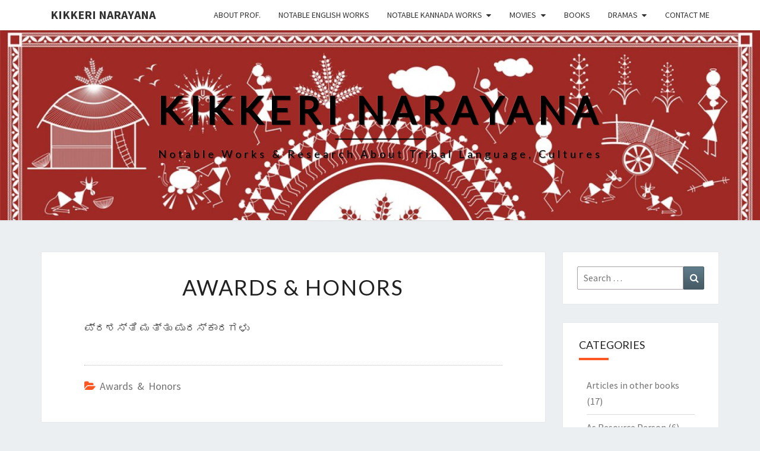

--- FILE ---
content_type: text/html; charset=UTF-8
request_url: http://kikkerinarayana.in/?p=36
body_size: 10048
content:
<!DOCTYPE html>

<!--[if IE 8]>
<html id="ie8" lang="en-US">
<![endif]-->
<!--[if !(IE 8) ]><!-->
<html lang="en-US">
<!--<![endif]-->
<head>
<meta charset="UTF-8" />
<meta name="viewport" content="width=device-width" />
<link rel="profile" href="http://gmpg.org/xfn/11" />
<link rel="pingback" href="http://kikkerinarayana.in/xmlrpc.php" />
<title>Awards &#038; Honors &#8211; Kikkeri Narayana</title>
<meta name='robots' content='max-image-preview:large' />
	<style>img:is([sizes="auto" i], [sizes^="auto," i]) { contain-intrinsic-size: 3000px 1500px }</style>
	<link rel='dns-prefetch' href='//fonts.googleapis.com' />
<link rel="alternate" type="application/rss+xml" title="Kikkeri Narayana &raquo; Feed" href="http://kikkerinarayana.in/?feed=rss2" />
<link rel="alternate" type="application/rss+xml" title="Kikkeri Narayana &raquo; Comments Feed" href="http://kikkerinarayana.in/?feed=comments-rss2" />
<link rel="alternate" type="application/rss+xml" title="Kikkeri Narayana &raquo; Awards &#038; Honors Comments Feed" href="http://kikkerinarayana.in/?feed=rss2&#038;p=36" />
<script type="text/javascript">
/* <![CDATA[ */
window._wpemojiSettings = {"baseUrl":"https:\/\/s.w.org\/images\/core\/emoji\/15.0.3\/72x72\/","ext":".png","svgUrl":"https:\/\/s.w.org\/images\/core\/emoji\/15.0.3\/svg\/","svgExt":".svg","source":{"concatemoji":"http:\/\/kikkerinarayana.in\/wp-includes\/js\/wp-emoji-release.min.js?ver=6.7.1"}};
/*! This file is auto-generated */
!function(i,n){var o,s,e;function c(e){try{var t={supportTests:e,timestamp:(new Date).valueOf()};sessionStorage.setItem(o,JSON.stringify(t))}catch(e){}}function p(e,t,n){e.clearRect(0,0,e.canvas.width,e.canvas.height),e.fillText(t,0,0);var t=new Uint32Array(e.getImageData(0,0,e.canvas.width,e.canvas.height).data),r=(e.clearRect(0,0,e.canvas.width,e.canvas.height),e.fillText(n,0,0),new Uint32Array(e.getImageData(0,0,e.canvas.width,e.canvas.height).data));return t.every(function(e,t){return e===r[t]})}function u(e,t,n){switch(t){case"flag":return n(e,"\ud83c\udff3\ufe0f\u200d\u26a7\ufe0f","\ud83c\udff3\ufe0f\u200b\u26a7\ufe0f")?!1:!n(e,"\ud83c\uddfa\ud83c\uddf3","\ud83c\uddfa\u200b\ud83c\uddf3")&&!n(e,"\ud83c\udff4\udb40\udc67\udb40\udc62\udb40\udc65\udb40\udc6e\udb40\udc67\udb40\udc7f","\ud83c\udff4\u200b\udb40\udc67\u200b\udb40\udc62\u200b\udb40\udc65\u200b\udb40\udc6e\u200b\udb40\udc67\u200b\udb40\udc7f");case"emoji":return!n(e,"\ud83d\udc26\u200d\u2b1b","\ud83d\udc26\u200b\u2b1b")}return!1}function f(e,t,n){var r="undefined"!=typeof WorkerGlobalScope&&self instanceof WorkerGlobalScope?new OffscreenCanvas(300,150):i.createElement("canvas"),a=r.getContext("2d",{willReadFrequently:!0}),o=(a.textBaseline="top",a.font="600 32px Arial",{});return e.forEach(function(e){o[e]=t(a,e,n)}),o}function t(e){var t=i.createElement("script");t.src=e,t.defer=!0,i.head.appendChild(t)}"undefined"!=typeof Promise&&(o="wpEmojiSettingsSupports",s=["flag","emoji"],n.supports={everything:!0,everythingExceptFlag:!0},e=new Promise(function(e){i.addEventListener("DOMContentLoaded",e,{once:!0})}),new Promise(function(t){var n=function(){try{var e=JSON.parse(sessionStorage.getItem(o));if("object"==typeof e&&"number"==typeof e.timestamp&&(new Date).valueOf()<e.timestamp+604800&&"object"==typeof e.supportTests)return e.supportTests}catch(e){}return null}();if(!n){if("undefined"!=typeof Worker&&"undefined"!=typeof OffscreenCanvas&&"undefined"!=typeof URL&&URL.createObjectURL&&"undefined"!=typeof Blob)try{var e="postMessage("+f.toString()+"("+[JSON.stringify(s),u.toString(),p.toString()].join(",")+"));",r=new Blob([e],{type:"text/javascript"}),a=new Worker(URL.createObjectURL(r),{name:"wpTestEmojiSupports"});return void(a.onmessage=function(e){c(n=e.data),a.terminate(),t(n)})}catch(e){}c(n=f(s,u,p))}t(n)}).then(function(e){for(var t in e)n.supports[t]=e[t],n.supports.everything=n.supports.everything&&n.supports[t],"flag"!==t&&(n.supports.everythingExceptFlag=n.supports.everythingExceptFlag&&n.supports[t]);n.supports.everythingExceptFlag=n.supports.everythingExceptFlag&&!n.supports.flag,n.DOMReady=!1,n.readyCallback=function(){n.DOMReady=!0}}).then(function(){return e}).then(function(){var e;n.supports.everything||(n.readyCallback(),(e=n.source||{}).concatemoji?t(e.concatemoji):e.wpemoji&&e.twemoji&&(t(e.twemoji),t(e.wpemoji)))}))}((window,document),window._wpemojiSettings);
/* ]]> */
</script>
<style id='wp-emoji-styles-inline-css' type='text/css'>

	img.wp-smiley, img.emoji {
		display: inline !important;
		border: none !important;
		box-shadow: none !important;
		height: 1em !important;
		width: 1em !important;
		margin: 0 0.07em !important;
		vertical-align: -0.1em !important;
		background: none !important;
		padding: 0 !important;
	}
</style>
<link rel='stylesheet' id='wp-block-library-css' href='http://kikkerinarayana.in/wp-includes/css/dist/block-library/style.min.css?ver=6.7.1' type='text/css' media='all' />
<style id='classic-theme-styles-inline-css' type='text/css'>
/*! This file is auto-generated */
.wp-block-button__link{color:#fff;background-color:#32373c;border-radius:9999px;box-shadow:none;text-decoration:none;padding:calc(.667em + 2px) calc(1.333em + 2px);font-size:1.125em}.wp-block-file__button{background:#32373c;color:#fff;text-decoration:none}
</style>
<style id='global-styles-inline-css' type='text/css'>
:root{--wp--preset--aspect-ratio--square: 1;--wp--preset--aspect-ratio--4-3: 4/3;--wp--preset--aspect-ratio--3-4: 3/4;--wp--preset--aspect-ratio--3-2: 3/2;--wp--preset--aspect-ratio--2-3: 2/3;--wp--preset--aspect-ratio--16-9: 16/9;--wp--preset--aspect-ratio--9-16: 9/16;--wp--preset--color--black: #000000;--wp--preset--color--cyan-bluish-gray: #abb8c3;--wp--preset--color--white: #ffffff;--wp--preset--color--pale-pink: #f78da7;--wp--preset--color--vivid-red: #cf2e2e;--wp--preset--color--luminous-vivid-orange: #ff6900;--wp--preset--color--luminous-vivid-amber: #fcb900;--wp--preset--color--light-green-cyan: #7bdcb5;--wp--preset--color--vivid-green-cyan: #00d084;--wp--preset--color--pale-cyan-blue: #8ed1fc;--wp--preset--color--vivid-cyan-blue: #0693e3;--wp--preset--color--vivid-purple: #9b51e0;--wp--preset--gradient--vivid-cyan-blue-to-vivid-purple: linear-gradient(135deg,rgba(6,147,227,1) 0%,rgb(155,81,224) 100%);--wp--preset--gradient--light-green-cyan-to-vivid-green-cyan: linear-gradient(135deg,rgb(122,220,180) 0%,rgb(0,208,130) 100%);--wp--preset--gradient--luminous-vivid-amber-to-luminous-vivid-orange: linear-gradient(135deg,rgba(252,185,0,1) 0%,rgba(255,105,0,1) 100%);--wp--preset--gradient--luminous-vivid-orange-to-vivid-red: linear-gradient(135deg,rgba(255,105,0,1) 0%,rgb(207,46,46) 100%);--wp--preset--gradient--very-light-gray-to-cyan-bluish-gray: linear-gradient(135deg,rgb(238,238,238) 0%,rgb(169,184,195) 100%);--wp--preset--gradient--cool-to-warm-spectrum: linear-gradient(135deg,rgb(74,234,220) 0%,rgb(151,120,209) 20%,rgb(207,42,186) 40%,rgb(238,44,130) 60%,rgb(251,105,98) 80%,rgb(254,248,76) 100%);--wp--preset--gradient--blush-light-purple: linear-gradient(135deg,rgb(255,206,236) 0%,rgb(152,150,240) 100%);--wp--preset--gradient--blush-bordeaux: linear-gradient(135deg,rgb(254,205,165) 0%,rgb(254,45,45) 50%,rgb(107,0,62) 100%);--wp--preset--gradient--luminous-dusk: linear-gradient(135deg,rgb(255,203,112) 0%,rgb(199,81,192) 50%,rgb(65,88,208) 100%);--wp--preset--gradient--pale-ocean: linear-gradient(135deg,rgb(255,245,203) 0%,rgb(182,227,212) 50%,rgb(51,167,181) 100%);--wp--preset--gradient--electric-grass: linear-gradient(135deg,rgb(202,248,128) 0%,rgb(113,206,126) 100%);--wp--preset--gradient--midnight: linear-gradient(135deg,rgb(2,3,129) 0%,rgb(40,116,252) 100%);--wp--preset--font-size--small: 13px;--wp--preset--font-size--medium: 20px;--wp--preset--font-size--large: 36px;--wp--preset--font-size--x-large: 42px;--wp--preset--spacing--20: 0.44rem;--wp--preset--spacing--30: 0.67rem;--wp--preset--spacing--40: 1rem;--wp--preset--spacing--50: 1.5rem;--wp--preset--spacing--60: 2.25rem;--wp--preset--spacing--70: 3.38rem;--wp--preset--spacing--80: 5.06rem;--wp--preset--shadow--natural: 6px 6px 9px rgba(0, 0, 0, 0.2);--wp--preset--shadow--deep: 12px 12px 50px rgba(0, 0, 0, 0.4);--wp--preset--shadow--sharp: 6px 6px 0px rgba(0, 0, 0, 0.2);--wp--preset--shadow--outlined: 6px 6px 0px -3px rgba(255, 255, 255, 1), 6px 6px rgba(0, 0, 0, 1);--wp--preset--shadow--crisp: 6px 6px 0px rgba(0, 0, 0, 1);}:where(.is-layout-flex){gap: 0.5em;}:where(.is-layout-grid){gap: 0.5em;}body .is-layout-flex{display: flex;}.is-layout-flex{flex-wrap: wrap;align-items: center;}.is-layout-flex > :is(*, div){margin: 0;}body .is-layout-grid{display: grid;}.is-layout-grid > :is(*, div){margin: 0;}:where(.wp-block-columns.is-layout-flex){gap: 2em;}:where(.wp-block-columns.is-layout-grid){gap: 2em;}:where(.wp-block-post-template.is-layout-flex){gap: 1.25em;}:where(.wp-block-post-template.is-layout-grid){gap: 1.25em;}.has-black-color{color: var(--wp--preset--color--black) !important;}.has-cyan-bluish-gray-color{color: var(--wp--preset--color--cyan-bluish-gray) !important;}.has-white-color{color: var(--wp--preset--color--white) !important;}.has-pale-pink-color{color: var(--wp--preset--color--pale-pink) !important;}.has-vivid-red-color{color: var(--wp--preset--color--vivid-red) !important;}.has-luminous-vivid-orange-color{color: var(--wp--preset--color--luminous-vivid-orange) !important;}.has-luminous-vivid-amber-color{color: var(--wp--preset--color--luminous-vivid-amber) !important;}.has-light-green-cyan-color{color: var(--wp--preset--color--light-green-cyan) !important;}.has-vivid-green-cyan-color{color: var(--wp--preset--color--vivid-green-cyan) !important;}.has-pale-cyan-blue-color{color: var(--wp--preset--color--pale-cyan-blue) !important;}.has-vivid-cyan-blue-color{color: var(--wp--preset--color--vivid-cyan-blue) !important;}.has-vivid-purple-color{color: var(--wp--preset--color--vivid-purple) !important;}.has-black-background-color{background-color: var(--wp--preset--color--black) !important;}.has-cyan-bluish-gray-background-color{background-color: var(--wp--preset--color--cyan-bluish-gray) !important;}.has-white-background-color{background-color: var(--wp--preset--color--white) !important;}.has-pale-pink-background-color{background-color: var(--wp--preset--color--pale-pink) !important;}.has-vivid-red-background-color{background-color: var(--wp--preset--color--vivid-red) !important;}.has-luminous-vivid-orange-background-color{background-color: var(--wp--preset--color--luminous-vivid-orange) !important;}.has-luminous-vivid-amber-background-color{background-color: var(--wp--preset--color--luminous-vivid-amber) !important;}.has-light-green-cyan-background-color{background-color: var(--wp--preset--color--light-green-cyan) !important;}.has-vivid-green-cyan-background-color{background-color: var(--wp--preset--color--vivid-green-cyan) !important;}.has-pale-cyan-blue-background-color{background-color: var(--wp--preset--color--pale-cyan-blue) !important;}.has-vivid-cyan-blue-background-color{background-color: var(--wp--preset--color--vivid-cyan-blue) !important;}.has-vivid-purple-background-color{background-color: var(--wp--preset--color--vivid-purple) !important;}.has-black-border-color{border-color: var(--wp--preset--color--black) !important;}.has-cyan-bluish-gray-border-color{border-color: var(--wp--preset--color--cyan-bluish-gray) !important;}.has-white-border-color{border-color: var(--wp--preset--color--white) !important;}.has-pale-pink-border-color{border-color: var(--wp--preset--color--pale-pink) !important;}.has-vivid-red-border-color{border-color: var(--wp--preset--color--vivid-red) !important;}.has-luminous-vivid-orange-border-color{border-color: var(--wp--preset--color--luminous-vivid-orange) !important;}.has-luminous-vivid-amber-border-color{border-color: var(--wp--preset--color--luminous-vivid-amber) !important;}.has-light-green-cyan-border-color{border-color: var(--wp--preset--color--light-green-cyan) !important;}.has-vivid-green-cyan-border-color{border-color: var(--wp--preset--color--vivid-green-cyan) !important;}.has-pale-cyan-blue-border-color{border-color: var(--wp--preset--color--pale-cyan-blue) !important;}.has-vivid-cyan-blue-border-color{border-color: var(--wp--preset--color--vivid-cyan-blue) !important;}.has-vivid-purple-border-color{border-color: var(--wp--preset--color--vivid-purple) !important;}.has-vivid-cyan-blue-to-vivid-purple-gradient-background{background: var(--wp--preset--gradient--vivid-cyan-blue-to-vivid-purple) !important;}.has-light-green-cyan-to-vivid-green-cyan-gradient-background{background: var(--wp--preset--gradient--light-green-cyan-to-vivid-green-cyan) !important;}.has-luminous-vivid-amber-to-luminous-vivid-orange-gradient-background{background: var(--wp--preset--gradient--luminous-vivid-amber-to-luminous-vivid-orange) !important;}.has-luminous-vivid-orange-to-vivid-red-gradient-background{background: var(--wp--preset--gradient--luminous-vivid-orange-to-vivid-red) !important;}.has-very-light-gray-to-cyan-bluish-gray-gradient-background{background: var(--wp--preset--gradient--very-light-gray-to-cyan-bluish-gray) !important;}.has-cool-to-warm-spectrum-gradient-background{background: var(--wp--preset--gradient--cool-to-warm-spectrum) !important;}.has-blush-light-purple-gradient-background{background: var(--wp--preset--gradient--blush-light-purple) !important;}.has-blush-bordeaux-gradient-background{background: var(--wp--preset--gradient--blush-bordeaux) !important;}.has-luminous-dusk-gradient-background{background: var(--wp--preset--gradient--luminous-dusk) !important;}.has-pale-ocean-gradient-background{background: var(--wp--preset--gradient--pale-ocean) !important;}.has-electric-grass-gradient-background{background: var(--wp--preset--gradient--electric-grass) !important;}.has-midnight-gradient-background{background: var(--wp--preset--gradient--midnight) !important;}.has-small-font-size{font-size: var(--wp--preset--font-size--small) !important;}.has-medium-font-size{font-size: var(--wp--preset--font-size--medium) !important;}.has-large-font-size{font-size: var(--wp--preset--font-size--large) !important;}.has-x-large-font-size{font-size: var(--wp--preset--font-size--x-large) !important;}
:where(.wp-block-post-template.is-layout-flex){gap: 1.25em;}:where(.wp-block-post-template.is-layout-grid){gap: 1.25em;}
:where(.wp-block-columns.is-layout-flex){gap: 2em;}:where(.wp-block-columns.is-layout-grid){gap: 2em;}
:root :where(.wp-block-pullquote){font-size: 1.5em;line-height: 1.6;}
</style>
<link rel='stylesheet' id='bootstrap-css' href='http://kikkerinarayana.in/wp-content/themes/nisarg/css/bootstrap.css?ver=6.7.1' type='text/css' media='all' />
<link rel='stylesheet' id='font-awesome-css' href='http://kikkerinarayana.in/wp-content/themes/nisarg/font-awesome/css/font-awesome.min.css?ver=6.7.1' type='text/css' media='all' />
<link rel='stylesheet' id='nisarg-style-css' href='http://kikkerinarayana.in/wp-content/themes/nisarg/style.css?ver=6.7.1' type='text/css' media='all' />
<style id='nisarg-style-inline-css' type='text/css'>
	/* Color Scheme */

	/* Accent Color */

	a:active,
	a:hover,
	a:focus {
	    color: #ff5722;
	}

	.main-navigation .primary-menu > li > a:hover, .main-navigation .primary-menu > li > a:focus {
		color: #ff5722;
	}
	
	.main-navigation .primary-menu .sub-menu .current_page_item > a,
	.main-navigation .primary-menu .sub-menu .current-menu-item > a {
		color: #ff5722;
	}
	.main-navigation .primary-menu .sub-menu .current_page_item > a:hover,
	.main-navigation .primary-menu .sub-menu .current_page_item > a:focus,
	.main-navigation .primary-menu .sub-menu .current-menu-item > a:hover,
	.main-navigation .primary-menu .sub-menu .current-menu-item > a:focus {
		background-color: #fff;
		color: #ff5722;
	}
	.dropdown-toggle:hover,
	.dropdown-toggle:focus {
		color: #ff5722;
	}
	.pagination .current,
	.dark .pagination .current {
		background-color: #ff5722;
		border: 1px solid #ff5722;
	}
	blockquote {
		border-color: #ff5722;
	}
	@media (min-width: 768px){
		.main-navigation .primary-menu > .current_page_item > a,
		.main-navigation .primary-menu > .current_page_item > a:hover,
		.main-navigation .primary-menu > .current_page_item > a:focus,
		.main-navigation .primary-menu > .current-menu-item > a,
		.main-navigation .primary-menu > .current-menu-item > a:hover,
		.main-navigation .primary-menu > .current-menu-item > a:focus,
		.main-navigation .primary-menu > .current_page_ancestor > a,
		.main-navigation .primary-menu > .current_page_ancestor > a:hover,
		.main-navigation .primary-menu > .current_page_ancestor > a:focus,
		.main-navigation .primary-menu > .current-menu-ancestor > a,
		.main-navigation .primary-menu > .current-menu-ancestor > a:hover,
		.main-navigation .primary-menu > .current-menu-ancestor > a:focus {
			border-top: 4px solid #ff5722;
		}
		.main-navigation ul ul a:hover,
		.main-navigation ul ul a.focus {
			color: #fff;
			background-color: #ff5722;
		}
	}

	.main-navigation .primary-menu > .open > a, .main-navigation .primary-menu > .open > a:hover, .main-navigation .primary-menu > .open > a:focus {
		color: #ff5722;
	}

	.main-navigation .primary-menu > li > .sub-menu  li > a:hover,
	.main-navigation .primary-menu > li > .sub-menu  li > a:focus {
		color: #fff;
		background-color: #ff5722;
	}

	@media (max-width: 767px) {
		.main-navigation .primary-menu .open .sub-menu > li > a:hover {
			color: #fff;
			background-color: #ff5722;
		}
	}

	.sticky-post{
		color: #fff;
	    background: #ff5722; 
	}
	
	.entry-title a:hover,
	.entry-title a:focus{
	    color: #ff5722;
	}

	.entry-header .entry-meta::after{
	    background: #ff5722;
	}

	.fa {
		color: #ff5722;
	}

	.btn-default{
		border-bottom: 1px solid #ff5722;
	}

	.btn-default:hover, .btn-default:focus{
	    border-bottom: 1px solid #ff5722;
	    background-color: #ff5722;
	}

	.nav-previous:hover, .nav-next:hover{
	    border: 1px solid #ff5722;
	    background-color: #ff5722;
	}

	.next-post a:hover,.prev-post a:hover{
	    color: #ff5722;
	}

	.posts-navigation .next-post a:hover .fa, .posts-navigation .prev-post a:hover .fa{
	    color: #ff5722;
	}


	#secondary .widget-title::after{
		position: absolute;
	    width: 50px;
	    display: block;
	    height: 4px;    
	    bottom: -15px;
		background-color: #ff5722;
	    content: "";
	}

	#secondary .widget a:hover,
	#secondary .widget a:focus,
	.dark #secondary .widget #recentcomments a:hover,
	.dark #secondary .widget #recentcomments a:focus {
		color: #ff5722;
	}

	#secondary .widget_calendar tbody a {
		color: #fff;
		padding: 0.2em;
	    background-color: #ff5722;
	}

	#secondary .widget_calendar tbody a:hover{
		color: #fff;
	    padding: 0.2em;
	    background-color: #ff5722;  
	}	

	.dark .comment-respond #submit,
	.dark .main-navigation .menu-toggle:hover, 
	.dark .main-navigation .menu-toggle:focus,
	.dark html input[type="button"], 
	.dark input[type="reset"], 
	.dark input[type="submit"] {
		background: #ff5722;
		color: #fff;
	}
	
	.dark a {
		color: #ff5722;
	}

</style>
<link rel='stylesheet' id='nisarg-google-fonts-css' href='https://fonts.googleapis.com/css?family=Source+Sans+Pro%3A400%2C700%7CLato%3A400&#038;display=swap' type='text/css' media='all' />
<script type="text/javascript" src="http://kikkerinarayana.in/wp-includes/js/jquery/jquery.min.js?ver=3.7.1" id="jquery-core-js"></script>
<script type="text/javascript" src="http://kikkerinarayana.in/wp-includes/js/jquery/jquery-migrate.min.js?ver=3.4.1" id="jquery-migrate-js"></script>
<!--[if lt IE 9]>
<script type="text/javascript" src="http://kikkerinarayana.in/wp-content/themes/nisarg/js/html5shiv.js?ver=3.7.3" id="html5shiv-js"></script>
<![endif]-->
<link rel="https://api.w.org/" href="http://kikkerinarayana.in/index.php?rest_route=/" /><link rel="alternate" title="JSON" type="application/json" href="http://kikkerinarayana.in/index.php?rest_route=/wp/v2/posts/36" /><link rel="EditURI" type="application/rsd+xml" title="RSD" href="http://kikkerinarayana.in/xmlrpc.php?rsd" />
<meta name="generator" content="WordPress 6.7.1" />
<link rel="canonical" href="http://kikkerinarayana.in/?p=36" />
<link rel='shortlink' href='http://kikkerinarayana.in/?p=36' />
<link rel="alternate" title="oEmbed (JSON)" type="application/json+oembed" href="http://kikkerinarayana.in/index.php?rest_route=%2Foembed%2F1.0%2Fembed&#038;url=http%3A%2F%2Fkikkerinarayana.in%2F%3Fp%3D36" />
<link rel="alternate" title="oEmbed (XML)" type="text/xml+oembed" href="http://kikkerinarayana.in/index.php?rest_route=%2Foembed%2F1.0%2Fembed&#038;url=http%3A%2F%2Fkikkerinarayana.in%2F%3Fp%3D36&#038;format=xml" />

<style type="text/css">
        .site-header { background: ; }
</style>


	<style type="text/css">
		body,
		button,
		input,
		select,
		textarea {
		    font-family:  'Source Sans Pro',-apple-system,BlinkMacSystemFont,"Segoe UI",Roboto,Oxygen-Sans,Ubuntu,Cantarell,"Helvetica Neue",sans-serif;
		    font-weight: 400;
		    font-style: normal; 
		}
		h1,h2,h3,h4,h5,h6 {
	    	font-family: 'Lato',-apple-system,BlinkMacSystemFont,"Segoe UI",Roboto,Oxygen-Sans,Ubuntu,Cantarell,"Helvetica Neue",sans-serif;
	    	font-weight: 400;
	    	font-style: normal;
	    }
	    .navbar-brand,
	    #site-navigation.main-navigation ul {
	    	font-family: 'Source Sans Pro',-apple-system,BlinkMacSystemFont,"Segoe UI",Roboto,Oxygen-Sans,Ubuntu,Cantarell,"Helvetica Neue",sans-serif;
	    }
	    #site-navigation.main-navigation ul {
	    	font-weight: 400;
	    	font-style: normal;
	    }
	</style>

	<style type="text/css">.recentcomments a{display:inline !important;padding:0 !important;margin:0 !important;}</style>		<style type="text/css" id="nisarg-header-css">
					.site-header {
				background: url(http://kikkerinarayana.in/wp-content/uploads/2016/08/cropped-Featured1.jpg) no-repeat scroll top;
				background-size: cover;
			}
			@media (min-width: 320px) and (max-width: 359px ) {
				.site-header {
					height: 80px;
				}
			}
			@media (min-width: 360px) and (max-width: 767px ) {
				.site-header {
					height: 90px;
				}
			}
			@media (min-width: 768px) and (max-width: 979px ) {
				.site-header {
					height: 192px;
				}
			}
			@media (min-width: 980px) and (max-width: 1279px ){
				.site-header {
					height: 245px;
				}
			}
			@media (min-width: 1280px) and (max-width: 1365px ){
				.site-header {
					height: 320px;
				}
			}
			@media (min-width: 1366px) and (max-width: 1439px ){
				.site-header {
					height: 341px;
				}
			}
			@media (min-width: 1440px) and (max-width: 1599px ) {
				.site-header {
					height: 360px;
				}
			}
			@media (min-width: 1600px) and (max-width: 1919px ) {
				.site-header {
					height: 400px;
				}
			}
			@media (min-width: 1920px) and (max-width: 2559px ) {
				.site-header {
					height: 480px;
				}
			}
			@media (min-width: 2560px)  and (max-width: 2879px ) {
				.site-header {
					height: 640px;
				}
			}
			@media (min-width: 2880px) {
				.site-header {
					height: 720px;
				}
			}
			.site-header{
				-webkit-box-shadow: 0px 0px 2px 1px rgba(182,182,182,0.3);
		    	-moz-box-shadow: 0px 0px 2px 1px rgba(182,182,182,0.3);
		    	-o-box-shadow: 0px 0px 2px 1px rgba(182,182,182,0.3);
		    	box-shadow: 0px 0px 2px 1px rgba(182,182,182,0.3);
			}
					.site-title,
			.site-description,
			.dark .site-title,
			.dark .site-description {
				color: #000000;
			}
			.site-title::after{
				background: #000000;
				content:"";
			}
		</style>
		</head>
<body class="post-template-default single single-post postid-36 single-format-aside wp-embed-responsive light">
<div id="page" class="hfeed site">
<header id="masthead"   role="banner">
	<nav id="site-navigation" class="main-navigation navbar-fixed-top navbar-left" role="navigation">
		<!-- Brand and toggle get grouped for better mobile display -->
		<div class="container" id="navigation_menu">
			<div class="navbar-header">
									<button type="button" class="menu-toggle" data-toggle="collapse" data-target=".navbar-ex1-collapse">
						<span class="sr-only">Toggle navigation</span>
						<span class="icon-bar"></span> 
						<span class="icon-bar"></span>
						<span class="icon-bar"></span>
					</button>
									<a class="navbar-brand" href="http://kikkerinarayana.in/">Kikkeri Narayana</a>
			</div><!-- .navbar-header -->
			<div class="collapse navbar-collapse navbar-ex1-collapse"><ul id="menu-top-menu" class="primary-menu"><li id="menu-item-42" class="menu-item menu-item-type-post_type menu-item-object-page menu-item-home menu-item-42"><a href="http://kikkerinarayana.in/">About Prof.</a></li>
<li id="menu-item-66" class="menu-item menu-item-type-post_type menu-item-object-page menu-item-66"><a href="http://kikkerinarayana.in/?page_id=61">Notable English Works</a></li>
<li id="menu-item-65" class="menu-item menu-item-type-post_type menu-item-object-page menu-item-has-children menu-item-65"><a href="http://kikkerinarayana.in/?page_id=63">Notable Kannada Works</a>
<ul class="sub-menu">
	<li id="menu-item-70" class="menu-item menu-item-type-post_type menu-item-object-page menu-item-70"><a href="http://kikkerinarayana.in/?page_id=68">Jenukuruba – Kannada – English Dictionary</a></li>
	<li id="menu-item-291" class="menu-item menu-item-type-post_type menu-item-object-post menu-item-291"><a href="http://kikkerinarayana.in/?p=96">Bhudakattu Samskrithi</a></li>
	<li id="menu-item-272" class="menu-item menu-item-type-taxonomy menu-item-object-category menu-item-has-children menu-item-272"><a href="http://kikkerinarayana.in/?cat=18">ತಿಂಗಳು ಪತ್ರಿಕೆ ಲೇಖನಗಳು</a>
	<ul class="sub-menu">
		<li id="menu-item-344" class="menu-item menu-item-type-post_type menu-item-object-post menu-item-344"><a href="http://kikkerinarayana.in/?p=276">ಮಾನವತಾವಾದಿ ಮಾನವ ಶಾಸ್ತ್ರಜ್ಞ – ಕ್ಲಾಡ್ ಲೆವಿ ಸ್ಟ್ರಾಸ್</a></li>
		<li id="menu-item-346" class="menu-item menu-item-type-post_type menu-item-object-post menu-item-346"><a href="http://kikkerinarayana.in/?p=278">ವಿಶ್ವಮಾನವ ಜೋಸೆಫ್ ಕ್ಯಾಂಪ್ ಬೆಲ್</a></li>
		<li id="menu-item-345" class="menu-item menu-item-type-post_type menu-item-object-post menu-item-345"><a href="http://kikkerinarayana.in/?p=327">ಮಿಖೈಲ್ ಬಖ್ತಿನ್</a></li>
		<li id="menu-item-343" class="menu-item menu-item-type-post_type menu-item-object-post menu-item-343"><a href="http://kikkerinarayana.in/?p=256">ಅಮೆಜಾನ್ ಕಾಡಿನಲೊಬ್ಬ ಮಹಾ ಮಾಂತ್ರಿಕ ‘ಗುಡ್ಡ’</a></li>
	</ul>
</li>
	<li id="menu-item-315" class="menu-item menu-item-type-taxonomy menu-item-object-category menu-item-315"><a href="http://kikkerinarayana.in/?cat=21">Other Magazine</a></li>
</ul>
</li>
<li id="menu-item-280" class="menu-item menu-item-type-taxonomy menu-item-object-category menu-item-has-children menu-item-280"><a href="http://kikkerinarayana.in/?cat=13">Movies</a>
<ul class="sub-menu">
	<li id="menu-item-311" class="menu-item menu-item-type-post_type menu-item-object-post menu-item-311"><a href="http://kikkerinarayana.in/?p=281">Huli Banthu Huli</a></li>
	<li id="menu-item-310" class="menu-item menu-item-type-post_type menu-item-object-post menu-item-310"><a href="http://kikkerinarayana.in/?p=208">A Aa I Ii – ಅ ಆ ಇ ಈ (2006/೨೦೦೬)</a></li>
</ul>
</li>
<li id="menu-item-287" class="menu-item menu-item-type-taxonomy menu-item-object-category menu-item-287"><a href="http://kikkerinarayana.in/?cat=2">Books</a></li>
<li id="menu-item-296" class="menu-item menu-item-type-taxonomy menu-item-object-category menu-item-has-children menu-item-296"><a href="http://kikkerinarayana.in/?cat=20">Dramas</a>
<ul class="sub-menu">
	<li id="menu-item-308" class="menu-item menu-item-type-post_type menu-item-object-post menu-item-308"><a href="http://kikkerinarayana.in/?p=299">Aaneyaagi Barunu</a></li>
	<li id="menu-item-309" class="menu-item menu-item-type-post_type menu-item-object-post menu-item-309"><a href="http://kikkerinarayana.in/?p=297">Bidiru Mandala</a></li>
	<li id="menu-item-307" class="menu-item menu-item-type-post_type menu-item-object-post menu-item-307"><a href="http://kikkerinarayana.in/?p=303">Wild Fowl and a pair of Peacock</a></li>
</ul>
</li>
<li id="menu-item-50" class="menu-item menu-item-type-post_type menu-item-object-page menu-item-50"><a href="http://kikkerinarayana.in/?page_id=44">Contact Me</a></li>
</ul></div>		</div><!--#container-->
	</nav>
	<div id="cc_spacer"></div><!-- used to clear fixed navigation by the themes js -->

		<div class="site-header">
		<div class="site-branding">
			<a class="home-link" href="http://kikkerinarayana.in/" title="Kikkeri Narayana" rel="home">
				<h1 class="site-title">Kikkeri Narayana</h1>
				<h2 class="site-description">Notable works &amp; research about Tribal language, Cultures</h2>
			</a>
		</div><!--.site-branding-->
	</div><!--.site-header-->
	
</header>
<div id="content" class="site-content">

	<div class="container">
		<div class="row">
			<div id="primary" class="col-md-9 content-area">
				<main id="main" role="main">

									<article id="post-36" class="post-content post-36 post type-post status-publish format-aside hentry category-awards-honors post_format-post-format-aside">

	
	<header class="entry-header">
		<span class="screen-reader-text">Awards &#038; Honors</span>
					<h1 class="entry-title">Awards &#038; Honors</h1>
			</header><!-- .entry-header -->
	<div class="entry-content">
		<p>ಪ್ರಶಸ್ತಿ ಮತ್ತು ಪುರಸ್ಕಾರಗಳು</p>
			</div><!-- .entry-content -->

	<footer class="entry-footer">
		<hr><div class="row"><div class="col-md-6 cattegories"><span class="cat-links"><i class="fa fa-folder-open"></i>
		 <a href="http://kikkerinarayana.in/?cat=6" rel="category">Awards &amp; Honors</a></span></div></div>	</footer><!-- .entry-footer -->
</article><!-- #post -->
				</main><!-- #main -->
				<div class="post-navigation">
						<nav class="navigation" role="navigation">
		<h2 class="screen-reader-text">Post navigation</h2>
		<div class="nav-links">
			<div class="row">

			<!-- Get Previous Post -->
			
							<div class="col-md-6 prev-post">
					<a class="" href="http://kikkerinarayana.in/?p=26">
						<span class="next-prev-text">
							<i class="fa fa-angle-left"></i> PREVIOUS 						</span><br>
						Seminar &#8211; 6					</a>
				</div>
			
			<!-- Get Next Post -->
			
							<div class="col-md-6 next-post">
					<a class="" href="http://kikkerinarayana.in/?p=87">
						<span class="next-prev-text">
							 NEXT <i class="fa fa-angle-right"></i>
						</span><br>
						Endangered languages in Karnataka rising &#8211; TOI,Interview By ND Shiva Kumar | TNN | Aug 10, 2013, 10.45 PM IST					</a>
				</div>
						
			</div><!-- row -->
		</div><!-- .nav-links -->
	</nav><!-- .navigation-->
					</div>
				<div class="post-comments">
					
<div id="comments" class="comments-area">

			<div id="respond" class="comment-respond">
		<h3 id="reply-title" class="comment-reply-title">Leave a Reply <small><a rel="nofollow" id="cancel-comment-reply-link" href="/?p=36#respond" style="display:none;">Cancel reply</a></small></h3><form action="http://kikkerinarayana.in/wp-comments-post.php" method="post" id="commentform" class="comment-form" novalidate><p class="comment-notes"><span id="email-notes">Your email address will not be published.</span> <span class="required-field-message">Required fields are marked <span class="required">*</span></span></p><p class="comment-form-comment"><label for="comment">Comment <span class="required">*</span></label> <textarea id="comment" name="comment" cols="45" rows="8" maxlength="65525" required></textarea></p><p class="comment-form-author"><label for="author">Name <span class="required">*</span></label> <input id="author" name="author" type="text" value="" size="30" maxlength="245" autocomplete="name" required /></p>
<p class="comment-form-email"><label for="email">Email <span class="required">*</span></label> <input id="email" name="email" type="email" value="" size="30" maxlength="100" aria-describedby="email-notes" autocomplete="email" required /></p>
<p class="comment-form-url"><label for="url">Website</label> <input id="url" name="url" type="url" value="" size="30" maxlength="200" autocomplete="url" /></p>
<p class="comment-form-cookies-consent"><input id="wp-comment-cookies-consent" name="wp-comment-cookies-consent" type="checkbox" value="yes" /> <label for="wp-comment-cookies-consent">Save my name, email, and website in this browser for the next time I comment.</label></p>
<p class="form-submit"><input name="submit" type="submit" id="submit" class="submit" value="Post Comment" /> <input type='hidden' name='comment_post_ID' value='36' id='comment_post_ID' />
<input type='hidden' name='comment_parent' id='comment_parent' value='0' />
</p></form>	</div><!-- #respond -->
	</div><!-- #comments -->
				</div>
							</div><!-- #primary -->
			<div id="secondary" class="col-md-3 sidebar widget-area" role="complementary">
		<aside id="search-2" class="widget widget_search">
<form role="search" method="get" class="search-form" action="http://kikkerinarayana.in/">
	<label>
		<span class="screen-reader-text">Search for:</span>
		<input type="search" class="search-field" placeholder="Search &hellip;" value="" name="s" title="Search for:" /> 
	</label>
	<button type="submit" class="search-submit"><span class="screen-reader-text">Search</span></button>
</form>
</aside><aside id="categories-2" class="widget widget_categories"><h4 class="widget-title">Categories</h4>
			<ul>
					<li class="cat-item cat-item-14"><a href="http://kikkerinarayana.in/?cat=14">Articles in other books</a> (17)
</li>
	<li class="cat-item cat-item-35"><a href="http://kikkerinarayana.in/?cat=35">As Resource Person</a> (6)
</li>
	<li class="cat-item cat-item-6"><a href="http://kikkerinarayana.in/?cat=6">Awards &amp; Honors</a> (2)
</li>
	<li class="cat-item cat-item-2"><a href="http://kikkerinarayana.in/?cat=2">Books</a> (11)
</li>
	<li class="cat-item cat-item-20"><a href="http://kikkerinarayana.in/?cat=20">Dramas</a> (3)
</li>
	<li class="cat-item cat-item-11"><a href="http://kikkerinarayana.in/?cat=11">Interviews</a> (48)
</li>
	<li class="cat-item cat-item-13"><a href="http://kikkerinarayana.in/?cat=13">Movies</a> (2)
</li>
	<li class="cat-item cat-item-21"><a href="http://kikkerinarayana.in/?cat=21">Other Magazine</a> (2)
</li>
	<li class="cat-item cat-item-3"><a href="http://kikkerinarayana.in/?cat=3">Seminars Given</a> (9)
</li>
	<li class="cat-item cat-item-16"><a href="http://kikkerinarayana.in/?cat=16">Taken as reference</a> (8)
</li>
	<li class="cat-item cat-item-18"><a href="http://kikkerinarayana.in/?cat=18">ತಿಂಗಳು ಪತ್ರಿಕೆ ಲೇಖನಗಳು</a> (8)
</li>
			</ul>

			</aside><aside id="archives-2" class="widget widget_archive"><h4 class="widget-title">Archives</h4>
			<ul>
					<li><a href='http://kikkerinarayana.in/?m=201612'>December 2016</a></li>
	<li><a href='http://kikkerinarayana.in/?m=201611'>November 2016</a></li>
	<li><a href='http://kikkerinarayana.in/?m=201608'>August 2016</a></li>
			</ul>

			</aside>
		<aside id="recent-posts-2" class="widget widget_recent_entries">
		<h4 class="widget-title">Recent Posts</h4>
		<ul>
											<li>
					<a href="http://kikkerinarayana.in/?p=608">ಶಾಸ್ತ್ರೀಯ ಭಾಷೆ: ಕನ್ನಡದ ಮುಂದಿರುವ ಸವಾಲು</a>
									</li>
											<li>
					<a href="http://kikkerinarayana.in/?p=606">ಮೈಸೂರು ದಸರಾ – ಸಾಂಸ್ಕೃತಿಕ ಮಹಾಪಠ್ಯ</a>
									</li>
											<li>
					<a href="http://kikkerinarayana.in/?p=604">ಲಂಕೇಶರ ಕಾದಂಬರಿಗಳ ‘ಮುಸ್ಸಂಜೆ ವಲಯ’</a>
									</li>
											<li>
					<a href="http://kikkerinarayana.in/?p=595">ಭುಜಂಗಯ್ಯನ ದಶಾವತಾರಗಳು: ತುಡಿವ ಮನ ಕುಪಿತ ಜನ</a>
									</li>
											<li>
					<a href="http://kikkerinarayana.in/?p=573">ಗೆಂಡಗಯ್ಯ- ಜೀವ ಸೆಲೆಯ ಮೂಲ ತಂತು</a>
									</li>
					</ul>

		</aside><aside id="recent-comments-2" class="widget widget_recent_comments"><h4 class="widget-title">Recent Comments</h4><ul id="recentcomments"><li class="recentcomments"><span class="comment-author-link">harish</span> on <a href="http://kikkerinarayana.in/?p=181#comment-3">ISBN</a></li><li class="recentcomments"><span class="comment-author-link">chinmaya</span> on <a href="http://kikkerinarayana.in/?p=189#comment-2">Writers Invited &#8211; May 13, 2013</a></li></ul></aside><aside id="tag_cloud-2" class="widget widget_tag_cloud"><h4 class="widget-title">Popular Posts</h4><div class="tagcloud"><a href="http://kikkerinarayana.in/?tag=about" class="tag-cloud-link tag-link-24 tag-link-position-1" style="font-size: 8pt;" aria-label="About (1 item)">About</a>
<a href="http://kikkerinarayana.in/?tag=articles" class="tag-cloud-link tag-link-31 tag-link-position-2" style="font-size: 22pt;" aria-label="Articles (8 items)">Articles</a>
<a href="http://kikkerinarayana.in/?tag=aruhu-kuruhu" class="tag-cloud-link tag-link-34 tag-link-position-3" style="font-size: 8pt;" aria-label="Aruhu Kuruhu (1 item)">Aruhu Kuruhu</a>
<a href="http://kikkerinarayana.in/?tag=as-references" class="tag-cloud-link tag-link-30 tag-link-position-4" style="font-size: 20.923076923077pt;" aria-label="As References (7 items)">As References</a>
<a href="http://kikkerinarayana.in/?tag=awards" class="tag-cloud-link tag-link-25 tag-link-position-5" style="font-size: 8pt;" aria-label="Awards (1 item)">Awards</a>
<a href="http://kikkerinarayana.in/?tag=bhudakattu-samskrithi" class="tag-cloud-link tag-link-33 tag-link-position-6" style="font-size: 8pt;" aria-label="Bhudakattu Samskrithi (1 item)">Bhudakattu Samskrithi</a>
<a href="http://kikkerinarayana.in/?tag=biographies" class="tag-cloud-link tag-link-28 tag-link-position-7" style="font-size: 18.338461538462pt;" aria-label="Biographies (5 items)">Biographies</a>
<a href="http://kikkerinarayana.in/?tag=drama" class="tag-cloud-link tag-link-22 tag-link-position-8" style="font-size: 14.461538461538pt;" aria-label="Drama (3 items)">Drama</a>
<a href="http://kikkerinarayana.in/?tag=interviews" class="tag-cloud-link tag-link-32 tag-link-position-9" style="font-size: 8pt;" aria-label="Interviews (1 item)">Interviews</a>
<a href="http://kikkerinarayana.in/?tag=movies" class="tag-cloud-link tag-link-27 tag-link-position-10" style="font-size: 8pt;" aria-label="Movies (1 item)">Movies</a>
<a href="http://kikkerinarayana.in/?tag=pustakaloka" class="tag-cloud-link tag-link-26 tag-link-position-11" style="font-size: 8pt;" aria-label="Pustakaloka (1 item)">Pustakaloka</a>
<a href="http://kikkerinarayana.in/?tag=tingalu" class="tag-cloud-link tag-link-29 tag-link-position-12" style="font-size: 22pt;" aria-label="Tingalu (8 items)">Tingalu</a>
<a href="http://kikkerinarayana.in/?tag=tribal-studies" class="tag-cloud-link tag-link-23 tag-link-position-13" style="font-size: 8pt;" aria-label="Tribal Studies (1 item)">Tribal Studies</a></div>
</aside></div><!-- #secondary .widget-area -->


		</div> <!--.row-->
	</div><!--.container-->
		</div><!-- #content -->
	<footer id="colophon" class="site-footer" role="contentinfo">
		<div class="site-info">
			&copy; 2026			<span class="sep"> | </span>
			Copyrights with Prof.Kikkeri Narayana 			

		</div><!-- .site-info -->
	</footer><!-- #colophon -->
</div><!-- #page -->
<script type="text/javascript" src="http://kikkerinarayana.in/wp-content/themes/nisarg/js/bootstrap.js?ver=6.7.1" id="bootstrap-js"></script>
<script type="text/javascript" src="http://kikkerinarayana.in/wp-content/themes/nisarg/js/navigation.js?ver=6.7.1" id="nisarg-navigation-js"></script>
<script type="text/javascript" src="http://kikkerinarayana.in/wp-content/themes/nisarg/js/skip-link-focus-fix.js?ver=6.7.1" id="nisarg-skip-link-focus-fix-js"></script>
<script type="text/javascript" id="nisarg-js-js-extra">
/* <![CDATA[ */
var screenReaderText = {"expand":"expand child menu","collapse":"collapse child menu"};
/* ]]> */
</script>
<script type="text/javascript" src="http://kikkerinarayana.in/wp-content/themes/nisarg/js/nisarg.js?ver=6.7.1" id="nisarg-js-js"></script>
<script type="text/javascript" src="http://kikkerinarayana.in/wp-includes/js/comment-reply.min.js?ver=6.7.1" id="comment-reply-js" async="async" data-wp-strategy="async"></script>
</body>
<script>'undefined'=== typeof _trfq || (window._trfq = []);'undefined'=== typeof _trfd && (window._trfd=[]),_trfd.push({'tccl.baseHost':'secureserver.net'},{'ap':'cpsh-oh'},{'server':'p3plzcpnl508593'},{'dcenter':'p3'},{'cp_id':'10182469'},{'cp_cl':'8'}) // Monitoring performance to make your website faster. If you want to opt-out, please contact web hosting support.</script><script src='https://img1.wsimg.com/traffic-assets/js/tccl.min.js'></script></html>
